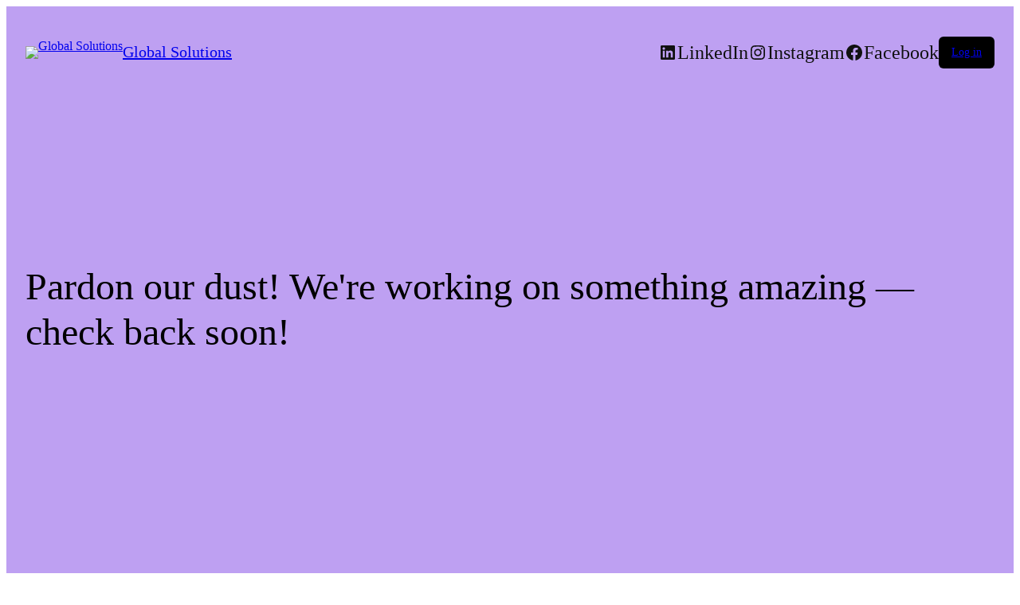

--- FILE ---
content_type: text/html; charset=utf-8
request_url: https://www.google.com/recaptcha/api2/anchor?ar=1&k=6LdG7sYUAAAAALL4UTcDjQGOPZfQZS0utVIe7udl&co=aHR0cHM6Ly9nbHNvbHV0aW9uc2l0LmNvbTo0NDM.&hl=en&v=PoyoqOPhxBO7pBk68S4YbpHZ&size=invisible&anchor-ms=20000&execute-ms=30000&cb=u628ro9w60tk
body_size: 48748
content:
<!DOCTYPE HTML><html dir="ltr" lang="en"><head><meta http-equiv="Content-Type" content="text/html; charset=UTF-8">
<meta http-equiv="X-UA-Compatible" content="IE=edge">
<title>reCAPTCHA</title>
<style type="text/css">
/* cyrillic-ext */
@font-face {
  font-family: 'Roboto';
  font-style: normal;
  font-weight: 400;
  font-stretch: 100%;
  src: url(//fonts.gstatic.com/s/roboto/v48/KFO7CnqEu92Fr1ME7kSn66aGLdTylUAMa3GUBHMdazTgWw.woff2) format('woff2');
  unicode-range: U+0460-052F, U+1C80-1C8A, U+20B4, U+2DE0-2DFF, U+A640-A69F, U+FE2E-FE2F;
}
/* cyrillic */
@font-face {
  font-family: 'Roboto';
  font-style: normal;
  font-weight: 400;
  font-stretch: 100%;
  src: url(//fonts.gstatic.com/s/roboto/v48/KFO7CnqEu92Fr1ME7kSn66aGLdTylUAMa3iUBHMdazTgWw.woff2) format('woff2');
  unicode-range: U+0301, U+0400-045F, U+0490-0491, U+04B0-04B1, U+2116;
}
/* greek-ext */
@font-face {
  font-family: 'Roboto';
  font-style: normal;
  font-weight: 400;
  font-stretch: 100%;
  src: url(//fonts.gstatic.com/s/roboto/v48/KFO7CnqEu92Fr1ME7kSn66aGLdTylUAMa3CUBHMdazTgWw.woff2) format('woff2');
  unicode-range: U+1F00-1FFF;
}
/* greek */
@font-face {
  font-family: 'Roboto';
  font-style: normal;
  font-weight: 400;
  font-stretch: 100%;
  src: url(//fonts.gstatic.com/s/roboto/v48/KFO7CnqEu92Fr1ME7kSn66aGLdTylUAMa3-UBHMdazTgWw.woff2) format('woff2');
  unicode-range: U+0370-0377, U+037A-037F, U+0384-038A, U+038C, U+038E-03A1, U+03A3-03FF;
}
/* math */
@font-face {
  font-family: 'Roboto';
  font-style: normal;
  font-weight: 400;
  font-stretch: 100%;
  src: url(//fonts.gstatic.com/s/roboto/v48/KFO7CnqEu92Fr1ME7kSn66aGLdTylUAMawCUBHMdazTgWw.woff2) format('woff2');
  unicode-range: U+0302-0303, U+0305, U+0307-0308, U+0310, U+0312, U+0315, U+031A, U+0326-0327, U+032C, U+032F-0330, U+0332-0333, U+0338, U+033A, U+0346, U+034D, U+0391-03A1, U+03A3-03A9, U+03B1-03C9, U+03D1, U+03D5-03D6, U+03F0-03F1, U+03F4-03F5, U+2016-2017, U+2034-2038, U+203C, U+2040, U+2043, U+2047, U+2050, U+2057, U+205F, U+2070-2071, U+2074-208E, U+2090-209C, U+20D0-20DC, U+20E1, U+20E5-20EF, U+2100-2112, U+2114-2115, U+2117-2121, U+2123-214F, U+2190, U+2192, U+2194-21AE, U+21B0-21E5, U+21F1-21F2, U+21F4-2211, U+2213-2214, U+2216-22FF, U+2308-230B, U+2310, U+2319, U+231C-2321, U+2336-237A, U+237C, U+2395, U+239B-23B7, U+23D0, U+23DC-23E1, U+2474-2475, U+25AF, U+25B3, U+25B7, U+25BD, U+25C1, U+25CA, U+25CC, U+25FB, U+266D-266F, U+27C0-27FF, U+2900-2AFF, U+2B0E-2B11, U+2B30-2B4C, U+2BFE, U+3030, U+FF5B, U+FF5D, U+1D400-1D7FF, U+1EE00-1EEFF;
}
/* symbols */
@font-face {
  font-family: 'Roboto';
  font-style: normal;
  font-weight: 400;
  font-stretch: 100%;
  src: url(//fonts.gstatic.com/s/roboto/v48/KFO7CnqEu92Fr1ME7kSn66aGLdTylUAMaxKUBHMdazTgWw.woff2) format('woff2');
  unicode-range: U+0001-000C, U+000E-001F, U+007F-009F, U+20DD-20E0, U+20E2-20E4, U+2150-218F, U+2190, U+2192, U+2194-2199, U+21AF, U+21E6-21F0, U+21F3, U+2218-2219, U+2299, U+22C4-22C6, U+2300-243F, U+2440-244A, U+2460-24FF, U+25A0-27BF, U+2800-28FF, U+2921-2922, U+2981, U+29BF, U+29EB, U+2B00-2BFF, U+4DC0-4DFF, U+FFF9-FFFB, U+10140-1018E, U+10190-1019C, U+101A0, U+101D0-101FD, U+102E0-102FB, U+10E60-10E7E, U+1D2C0-1D2D3, U+1D2E0-1D37F, U+1F000-1F0FF, U+1F100-1F1AD, U+1F1E6-1F1FF, U+1F30D-1F30F, U+1F315, U+1F31C, U+1F31E, U+1F320-1F32C, U+1F336, U+1F378, U+1F37D, U+1F382, U+1F393-1F39F, U+1F3A7-1F3A8, U+1F3AC-1F3AF, U+1F3C2, U+1F3C4-1F3C6, U+1F3CA-1F3CE, U+1F3D4-1F3E0, U+1F3ED, U+1F3F1-1F3F3, U+1F3F5-1F3F7, U+1F408, U+1F415, U+1F41F, U+1F426, U+1F43F, U+1F441-1F442, U+1F444, U+1F446-1F449, U+1F44C-1F44E, U+1F453, U+1F46A, U+1F47D, U+1F4A3, U+1F4B0, U+1F4B3, U+1F4B9, U+1F4BB, U+1F4BF, U+1F4C8-1F4CB, U+1F4D6, U+1F4DA, U+1F4DF, U+1F4E3-1F4E6, U+1F4EA-1F4ED, U+1F4F7, U+1F4F9-1F4FB, U+1F4FD-1F4FE, U+1F503, U+1F507-1F50B, U+1F50D, U+1F512-1F513, U+1F53E-1F54A, U+1F54F-1F5FA, U+1F610, U+1F650-1F67F, U+1F687, U+1F68D, U+1F691, U+1F694, U+1F698, U+1F6AD, U+1F6B2, U+1F6B9-1F6BA, U+1F6BC, U+1F6C6-1F6CF, U+1F6D3-1F6D7, U+1F6E0-1F6EA, U+1F6F0-1F6F3, U+1F6F7-1F6FC, U+1F700-1F7FF, U+1F800-1F80B, U+1F810-1F847, U+1F850-1F859, U+1F860-1F887, U+1F890-1F8AD, U+1F8B0-1F8BB, U+1F8C0-1F8C1, U+1F900-1F90B, U+1F93B, U+1F946, U+1F984, U+1F996, U+1F9E9, U+1FA00-1FA6F, U+1FA70-1FA7C, U+1FA80-1FA89, U+1FA8F-1FAC6, U+1FACE-1FADC, U+1FADF-1FAE9, U+1FAF0-1FAF8, U+1FB00-1FBFF;
}
/* vietnamese */
@font-face {
  font-family: 'Roboto';
  font-style: normal;
  font-weight: 400;
  font-stretch: 100%;
  src: url(//fonts.gstatic.com/s/roboto/v48/KFO7CnqEu92Fr1ME7kSn66aGLdTylUAMa3OUBHMdazTgWw.woff2) format('woff2');
  unicode-range: U+0102-0103, U+0110-0111, U+0128-0129, U+0168-0169, U+01A0-01A1, U+01AF-01B0, U+0300-0301, U+0303-0304, U+0308-0309, U+0323, U+0329, U+1EA0-1EF9, U+20AB;
}
/* latin-ext */
@font-face {
  font-family: 'Roboto';
  font-style: normal;
  font-weight: 400;
  font-stretch: 100%;
  src: url(//fonts.gstatic.com/s/roboto/v48/KFO7CnqEu92Fr1ME7kSn66aGLdTylUAMa3KUBHMdazTgWw.woff2) format('woff2');
  unicode-range: U+0100-02BA, U+02BD-02C5, U+02C7-02CC, U+02CE-02D7, U+02DD-02FF, U+0304, U+0308, U+0329, U+1D00-1DBF, U+1E00-1E9F, U+1EF2-1EFF, U+2020, U+20A0-20AB, U+20AD-20C0, U+2113, U+2C60-2C7F, U+A720-A7FF;
}
/* latin */
@font-face {
  font-family: 'Roboto';
  font-style: normal;
  font-weight: 400;
  font-stretch: 100%;
  src: url(//fonts.gstatic.com/s/roboto/v48/KFO7CnqEu92Fr1ME7kSn66aGLdTylUAMa3yUBHMdazQ.woff2) format('woff2');
  unicode-range: U+0000-00FF, U+0131, U+0152-0153, U+02BB-02BC, U+02C6, U+02DA, U+02DC, U+0304, U+0308, U+0329, U+2000-206F, U+20AC, U+2122, U+2191, U+2193, U+2212, U+2215, U+FEFF, U+FFFD;
}
/* cyrillic-ext */
@font-face {
  font-family: 'Roboto';
  font-style: normal;
  font-weight: 500;
  font-stretch: 100%;
  src: url(//fonts.gstatic.com/s/roboto/v48/KFO7CnqEu92Fr1ME7kSn66aGLdTylUAMa3GUBHMdazTgWw.woff2) format('woff2');
  unicode-range: U+0460-052F, U+1C80-1C8A, U+20B4, U+2DE0-2DFF, U+A640-A69F, U+FE2E-FE2F;
}
/* cyrillic */
@font-face {
  font-family: 'Roboto';
  font-style: normal;
  font-weight: 500;
  font-stretch: 100%;
  src: url(//fonts.gstatic.com/s/roboto/v48/KFO7CnqEu92Fr1ME7kSn66aGLdTylUAMa3iUBHMdazTgWw.woff2) format('woff2');
  unicode-range: U+0301, U+0400-045F, U+0490-0491, U+04B0-04B1, U+2116;
}
/* greek-ext */
@font-face {
  font-family: 'Roboto';
  font-style: normal;
  font-weight: 500;
  font-stretch: 100%;
  src: url(//fonts.gstatic.com/s/roboto/v48/KFO7CnqEu92Fr1ME7kSn66aGLdTylUAMa3CUBHMdazTgWw.woff2) format('woff2');
  unicode-range: U+1F00-1FFF;
}
/* greek */
@font-face {
  font-family: 'Roboto';
  font-style: normal;
  font-weight: 500;
  font-stretch: 100%;
  src: url(//fonts.gstatic.com/s/roboto/v48/KFO7CnqEu92Fr1ME7kSn66aGLdTylUAMa3-UBHMdazTgWw.woff2) format('woff2');
  unicode-range: U+0370-0377, U+037A-037F, U+0384-038A, U+038C, U+038E-03A1, U+03A3-03FF;
}
/* math */
@font-face {
  font-family: 'Roboto';
  font-style: normal;
  font-weight: 500;
  font-stretch: 100%;
  src: url(//fonts.gstatic.com/s/roboto/v48/KFO7CnqEu92Fr1ME7kSn66aGLdTylUAMawCUBHMdazTgWw.woff2) format('woff2');
  unicode-range: U+0302-0303, U+0305, U+0307-0308, U+0310, U+0312, U+0315, U+031A, U+0326-0327, U+032C, U+032F-0330, U+0332-0333, U+0338, U+033A, U+0346, U+034D, U+0391-03A1, U+03A3-03A9, U+03B1-03C9, U+03D1, U+03D5-03D6, U+03F0-03F1, U+03F4-03F5, U+2016-2017, U+2034-2038, U+203C, U+2040, U+2043, U+2047, U+2050, U+2057, U+205F, U+2070-2071, U+2074-208E, U+2090-209C, U+20D0-20DC, U+20E1, U+20E5-20EF, U+2100-2112, U+2114-2115, U+2117-2121, U+2123-214F, U+2190, U+2192, U+2194-21AE, U+21B0-21E5, U+21F1-21F2, U+21F4-2211, U+2213-2214, U+2216-22FF, U+2308-230B, U+2310, U+2319, U+231C-2321, U+2336-237A, U+237C, U+2395, U+239B-23B7, U+23D0, U+23DC-23E1, U+2474-2475, U+25AF, U+25B3, U+25B7, U+25BD, U+25C1, U+25CA, U+25CC, U+25FB, U+266D-266F, U+27C0-27FF, U+2900-2AFF, U+2B0E-2B11, U+2B30-2B4C, U+2BFE, U+3030, U+FF5B, U+FF5D, U+1D400-1D7FF, U+1EE00-1EEFF;
}
/* symbols */
@font-face {
  font-family: 'Roboto';
  font-style: normal;
  font-weight: 500;
  font-stretch: 100%;
  src: url(//fonts.gstatic.com/s/roboto/v48/KFO7CnqEu92Fr1ME7kSn66aGLdTylUAMaxKUBHMdazTgWw.woff2) format('woff2');
  unicode-range: U+0001-000C, U+000E-001F, U+007F-009F, U+20DD-20E0, U+20E2-20E4, U+2150-218F, U+2190, U+2192, U+2194-2199, U+21AF, U+21E6-21F0, U+21F3, U+2218-2219, U+2299, U+22C4-22C6, U+2300-243F, U+2440-244A, U+2460-24FF, U+25A0-27BF, U+2800-28FF, U+2921-2922, U+2981, U+29BF, U+29EB, U+2B00-2BFF, U+4DC0-4DFF, U+FFF9-FFFB, U+10140-1018E, U+10190-1019C, U+101A0, U+101D0-101FD, U+102E0-102FB, U+10E60-10E7E, U+1D2C0-1D2D3, U+1D2E0-1D37F, U+1F000-1F0FF, U+1F100-1F1AD, U+1F1E6-1F1FF, U+1F30D-1F30F, U+1F315, U+1F31C, U+1F31E, U+1F320-1F32C, U+1F336, U+1F378, U+1F37D, U+1F382, U+1F393-1F39F, U+1F3A7-1F3A8, U+1F3AC-1F3AF, U+1F3C2, U+1F3C4-1F3C6, U+1F3CA-1F3CE, U+1F3D4-1F3E0, U+1F3ED, U+1F3F1-1F3F3, U+1F3F5-1F3F7, U+1F408, U+1F415, U+1F41F, U+1F426, U+1F43F, U+1F441-1F442, U+1F444, U+1F446-1F449, U+1F44C-1F44E, U+1F453, U+1F46A, U+1F47D, U+1F4A3, U+1F4B0, U+1F4B3, U+1F4B9, U+1F4BB, U+1F4BF, U+1F4C8-1F4CB, U+1F4D6, U+1F4DA, U+1F4DF, U+1F4E3-1F4E6, U+1F4EA-1F4ED, U+1F4F7, U+1F4F9-1F4FB, U+1F4FD-1F4FE, U+1F503, U+1F507-1F50B, U+1F50D, U+1F512-1F513, U+1F53E-1F54A, U+1F54F-1F5FA, U+1F610, U+1F650-1F67F, U+1F687, U+1F68D, U+1F691, U+1F694, U+1F698, U+1F6AD, U+1F6B2, U+1F6B9-1F6BA, U+1F6BC, U+1F6C6-1F6CF, U+1F6D3-1F6D7, U+1F6E0-1F6EA, U+1F6F0-1F6F3, U+1F6F7-1F6FC, U+1F700-1F7FF, U+1F800-1F80B, U+1F810-1F847, U+1F850-1F859, U+1F860-1F887, U+1F890-1F8AD, U+1F8B0-1F8BB, U+1F8C0-1F8C1, U+1F900-1F90B, U+1F93B, U+1F946, U+1F984, U+1F996, U+1F9E9, U+1FA00-1FA6F, U+1FA70-1FA7C, U+1FA80-1FA89, U+1FA8F-1FAC6, U+1FACE-1FADC, U+1FADF-1FAE9, U+1FAF0-1FAF8, U+1FB00-1FBFF;
}
/* vietnamese */
@font-face {
  font-family: 'Roboto';
  font-style: normal;
  font-weight: 500;
  font-stretch: 100%;
  src: url(//fonts.gstatic.com/s/roboto/v48/KFO7CnqEu92Fr1ME7kSn66aGLdTylUAMa3OUBHMdazTgWw.woff2) format('woff2');
  unicode-range: U+0102-0103, U+0110-0111, U+0128-0129, U+0168-0169, U+01A0-01A1, U+01AF-01B0, U+0300-0301, U+0303-0304, U+0308-0309, U+0323, U+0329, U+1EA0-1EF9, U+20AB;
}
/* latin-ext */
@font-face {
  font-family: 'Roboto';
  font-style: normal;
  font-weight: 500;
  font-stretch: 100%;
  src: url(//fonts.gstatic.com/s/roboto/v48/KFO7CnqEu92Fr1ME7kSn66aGLdTylUAMa3KUBHMdazTgWw.woff2) format('woff2');
  unicode-range: U+0100-02BA, U+02BD-02C5, U+02C7-02CC, U+02CE-02D7, U+02DD-02FF, U+0304, U+0308, U+0329, U+1D00-1DBF, U+1E00-1E9F, U+1EF2-1EFF, U+2020, U+20A0-20AB, U+20AD-20C0, U+2113, U+2C60-2C7F, U+A720-A7FF;
}
/* latin */
@font-face {
  font-family: 'Roboto';
  font-style: normal;
  font-weight: 500;
  font-stretch: 100%;
  src: url(//fonts.gstatic.com/s/roboto/v48/KFO7CnqEu92Fr1ME7kSn66aGLdTylUAMa3yUBHMdazQ.woff2) format('woff2');
  unicode-range: U+0000-00FF, U+0131, U+0152-0153, U+02BB-02BC, U+02C6, U+02DA, U+02DC, U+0304, U+0308, U+0329, U+2000-206F, U+20AC, U+2122, U+2191, U+2193, U+2212, U+2215, U+FEFF, U+FFFD;
}
/* cyrillic-ext */
@font-face {
  font-family: 'Roboto';
  font-style: normal;
  font-weight: 900;
  font-stretch: 100%;
  src: url(//fonts.gstatic.com/s/roboto/v48/KFO7CnqEu92Fr1ME7kSn66aGLdTylUAMa3GUBHMdazTgWw.woff2) format('woff2');
  unicode-range: U+0460-052F, U+1C80-1C8A, U+20B4, U+2DE0-2DFF, U+A640-A69F, U+FE2E-FE2F;
}
/* cyrillic */
@font-face {
  font-family: 'Roboto';
  font-style: normal;
  font-weight: 900;
  font-stretch: 100%;
  src: url(//fonts.gstatic.com/s/roboto/v48/KFO7CnqEu92Fr1ME7kSn66aGLdTylUAMa3iUBHMdazTgWw.woff2) format('woff2');
  unicode-range: U+0301, U+0400-045F, U+0490-0491, U+04B0-04B1, U+2116;
}
/* greek-ext */
@font-face {
  font-family: 'Roboto';
  font-style: normal;
  font-weight: 900;
  font-stretch: 100%;
  src: url(//fonts.gstatic.com/s/roboto/v48/KFO7CnqEu92Fr1ME7kSn66aGLdTylUAMa3CUBHMdazTgWw.woff2) format('woff2');
  unicode-range: U+1F00-1FFF;
}
/* greek */
@font-face {
  font-family: 'Roboto';
  font-style: normal;
  font-weight: 900;
  font-stretch: 100%;
  src: url(//fonts.gstatic.com/s/roboto/v48/KFO7CnqEu92Fr1ME7kSn66aGLdTylUAMa3-UBHMdazTgWw.woff2) format('woff2');
  unicode-range: U+0370-0377, U+037A-037F, U+0384-038A, U+038C, U+038E-03A1, U+03A3-03FF;
}
/* math */
@font-face {
  font-family: 'Roboto';
  font-style: normal;
  font-weight: 900;
  font-stretch: 100%;
  src: url(//fonts.gstatic.com/s/roboto/v48/KFO7CnqEu92Fr1ME7kSn66aGLdTylUAMawCUBHMdazTgWw.woff2) format('woff2');
  unicode-range: U+0302-0303, U+0305, U+0307-0308, U+0310, U+0312, U+0315, U+031A, U+0326-0327, U+032C, U+032F-0330, U+0332-0333, U+0338, U+033A, U+0346, U+034D, U+0391-03A1, U+03A3-03A9, U+03B1-03C9, U+03D1, U+03D5-03D6, U+03F0-03F1, U+03F4-03F5, U+2016-2017, U+2034-2038, U+203C, U+2040, U+2043, U+2047, U+2050, U+2057, U+205F, U+2070-2071, U+2074-208E, U+2090-209C, U+20D0-20DC, U+20E1, U+20E5-20EF, U+2100-2112, U+2114-2115, U+2117-2121, U+2123-214F, U+2190, U+2192, U+2194-21AE, U+21B0-21E5, U+21F1-21F2, U+21F4-2211, U+2213-2214, U+2216-22FF, U+2308-230B, U+2310, U+2319, U+231C-2321, U+2336-237A, U+237C, U+2395, U+239B-23B7, U+23D0, U+23DC-23E1, U+2474-2475, U+25AF, U+25B3, U+25B7, U+25BD, U+25C1, U+25CA, U+25CC, U+25FB, U+266D-266F, U+27C0-27FF, U+2900-2AFF, U+2B0E-2B11, U+2B30-2B4C, U+2BFE, U+3030, U+FF5B, U+FF5D, U+1D400-1D7FF, U+1EE00-1EEFF;
}
/* symbols */
@font-face {
  font-family: 'Roboto';
  font-style: normal;
  font-weight: 900;
  font-stretch: 100%;
  src: url(//fonts.gstatic.com/s/roboto/v48/KFO7CnqEu92Fr1ME7kSn66aGLdTylUAMaxKUBHMdazTgWw.woff2) format('woff2');
  unicode-range: U+0001-000C, U+000E-001F, U+007F-009F, U+20DD-20E0, U+20E2-20E4, U+2150-218F, U+2190, U+2192, U+2194-2199, U+21AF, U+21E6-21F0, U+21F3, U+2218-2219, U+2299, U+22C4-22C6, U+2300-243F, U+2440-244A, U+2460-24FF, U+25A0-27BF, U+2800-28FF, U+2921-2922, U+2981, U+29BF, U+29EB, U+2B00-2BFF, U+4DC0-4DFF, U+FFF9-FFFB, U+10140-1018E, U+10190-1019C, U+101A0, U+101D0-101FD, U+102E0-102FB, U+10E60-10E7E, U+1D2C0-1D2D3, U+1D2E0-1D37F, U+1F000-1F0FF, U+1F100-1F1AD, U+1F1E6-1F1FF, U+1F30D-1F30F, U+1F315, U+1F31C, U+1F31E, U+1F320-1F32C, U+1F336, U+1F378, U+1F37D, U+1F382, U+1F393-1F39F, U+1F3A7-1F3A8, U+1F3AC-1F3AF, U+1F3C2, U+1F3C4-1F3C6, U+1F3CA-1F3CE, U+1F3D4-1F3E0, U+1F3ED, U+1F3F1-1F3F3, U+1F3F5-1F3F7, U+1F408, U+1F415, U+1F41F, U+1F426, U+1F43F, U+1F441-1F442, U+1F444, U+1F446-1F449, U+1F44C-1F44E, U+1F453, U+1F46A, U+1F47D, U+1F4A3, U+1F4B0, U+1F4B3, U+1F4B9, U+1F4BB, U+1F4BF, U+1F4C8-1F4CB, U+1F4D6, U+1F4DA, U+1F4DF, U+1F4E3-1F4E6, U+1F4EA-1F4ED, U+1F4F7, U+1F4F9-1F4FB, U+1F4FD-1F4FE, U+1F503, U+1F507-1F50B, U+1F50D, U+1F512-1F513, U+1F53E-1F54A, U+1F54F-1F5FA, U+1F610, U+1F650-1F67F, U+1F687, U+1F68D, U+1F691, U+1F694, U+1F698, U+1F6AD, U+1F6B2, U+1F6B9-1F6BA, U+1F6BC, U+1F6C6-1F6CF, U+1F6D3-1F6D7, U+1F6E0-1F6EA, U+1F6F0-1F6F3, U+1F6F7-1F6FC, U+1F700-1F7FF, U+1F800-1F80B, U+1F810-1F847, U+1F850-1F859, U+1F860-1F887, U+1F890-1F8AD, U+1F8B0-1F8BB, U+1F8C0-1F8C1, U+1F900-1F90B, U+1F93B, U+1F946, U+1F984, U+1F996, U+1F9E9, U+1FA00-1FA6F, U+1FA70-1FA7C, U+1FA80-1FA89, U+1FA8F-1FAC6, U+1FACE-1FADC, U+1FADF-1FAE9, U+1FAF0-1FAF8, U+1FB00-1FBFF;
}
/* vietnamese */
@font-face {
  font-family: 'Roboto';
  font-style: normal;
  font-weight: 900;
  font-stretch: 100%;
  src: url(//fonts.gstatic.com/s/roboto/v48/KFO7CnqEu92Fr1ME7kSn66aGLdTylUAMa3OUBHMdazTgWw.woff2) format('woff2');
  unicode-range: U+0102-0103, U+0110-0111, U+0128-0129, U+0168-0169, U+01A0-01A1, U+01AF-01B0, U+0300-0301, U+0303-0304, U+0308-0309, U+0323, U+0329, U+1EA0-1EF9, U+20AB;
}
/* latin-ext */
@font-face {
  font-family: 'Roboto';
  font-style: normal;
  font-weight: 900;
  font-stretch: 100%;
  src: url(//fonts.gstatic.com/s/roboto/v48/KFO7CnqEu92Fr1ME7kSn66aGLdTylUAMa3KUBHMdazTgWw.woff2) format('woff2');
  unicode-range: U+0100-02BA, U+02BD-02C5, U+02C7-02CC, U+02CE-02D7, U+02DD-02FF, U+0304, U+0308, U+0329, U+1D00-1DBF, U+1E00-1E9F, U+1EF2-1EFF, U+2020, U+20A0-20AB, U+20AD-20C0, U+2113, U+2C60-2C7F, U+A720-A7FF;
}
/* latin */
@font-face {
  font-family: 'Roboto';
  font-style: normal;
  font-weight: 900;
  font-stretch: 100%;
  src: url(//fonts.gstatic.com/s/roboto/v48/KFO7CnqEu92Fr1ME7kSn66aGLdTylUAMa3yUBHMdazQ.woff2) format('woff2');
  unicode-range: U+0000-00FF, U+0131, U+0152-0153, U+02BB-02BC, U+02C6, U+02DA, U+02DC, U+0304, U+0308, U+0329, U+2000-206F, U+20AC, U+2122, U+2191, U+2193, U+2212, U+2215, U+FEFF, U+FFFD;
}

</style>
<link rel="stylesheet" type="text/css" href="https://www.gstatic.com/recaptcha/releases/PoyoqOPhxBO7pBk68S4YbpHZ/styles__ltr.css">
<script nonce="CyopvvX0og8HDqS7Hpn_xw" type="text/javascript">window['__recaptcha_api'] = 'https://www.google.com/recaptcha/api2/';</script>
<script type="text/javascript" src="https://www.gstatic.com/recaptcha/releases/PoyoqOPhxBO7pBk68S4YbpHZ/recaptcha__en.js" nonce="CyopvvX0og8HDqS7Hpn_xw">
      
    </script></head>
<body><div id="rc-anchor-alert" class="rc-anchor-alert"></div>
<input type="hidden" id="recaptcha-token" value="[base64]">
<script type="text/javascript" nonce="CyopvvX0og8HDqS7Hpn_xw">
      recaptcha.anchor.Main.init("[\x22ainput\x22,[\x22bgdata\x22,\x22\x22,\[base64]/[base64]/[base64]/[base64]/cjw8ejpyPj4+eil9Y2F0Y2gobCl7dGhyb3cgbDt9fSxIPWZ1bmN0aW9uKHcsdCx6KXtpZih3PT0xOTR8fHc9PTIwOCl0LnZbd10/dC52W3ddLmNvbmNhdCh6KTp0LnZbd109b2Yoeix0KTtlbHNle2lmKHQuYkImJnchPTMxNylyZXR1cm47dz09NjZ8fHc9PTEyMnx8dz09NDcwfHx3PT00NHx8dz09NDE2fHx3PT0zOTd8fHc9PTQyMXx8dz09Njh8fHc9PTcwfHx3PT0xODQ/[base64]/[base64]/[base64]/bmV3IGRbVl0oSlswXSk6cD09Mj9uZXcgZFtWXShKWzBdLEpbMV0pOnA9PTM/bmV3IGRbVl0oSlswXSxKWzFdLEpbMl0pOnA9PTQ/[base64]/[base64]/[base64]/[base64]\x22,\[base64]\\u003d\x22,\x22HyrCmWlqeMK0fMO1GCjCvMOew6dTD03DmlomTcKZw7HDisK7D8O4N8OuCcKuw6XCq3XDoBzDscK+aMKpwrZ4woPDkTJmbUDDhhXCoF53fkttwo/DrkLCrMOrLyfCkMKDYMKFXMKYRXvChcKDwoDDqcKmMzzClGzDiW8Kw43CmcKNw4LClMKFwqJsTTzCrcKiwrh5J8OSw6/DtTfDvsOowr/DtVZ+dMOWwpEzAsKMwpDCvkJdCF/[base64]/[base64]/CnsK0AsKqw5zDuhTCkDnDm8OOHTgiwrvDuMOydj0bw757wrEpNsOUwrJGC8KlwoPDowjClxAzEsK+w7/Coxhjw7/Crhtfw5NFw5YYw7YtJ1zDjxXCl37DhcOHQcO3D8Kyw6LCr8KxwrE/[base64]/DvsOhcWtyw4Yvwo1Bw50pw4M6BcK6wrbCsh5AFsKpMMOLw4HDqsKvJwPCkkHCmcOKIMKBZlbCgsOxwo7DusOnaWbDu2UEwqQ/w7bCskVcwp4iWw/Dn8KRHMOawr/CiSQjwpgZOzTChwfDoyYtB8OTEjbDkz/[base64]/CrMOUTMKnwoXDtyFEfFLDgcKHwqTCij3DgsKiXMOGLsKEUA7Dq8OJwqLDqsOXwrrDiMKLMQHDiTU7woBxNsOiMMOKRljDnG4GJiwWwo7DilBfWgB6ecKtB8KZw7g3woUwXcKsMG/[base64]/CgEd3UhnDuFbDgcKoDMK3EiBrASA1WcKZwo94wpvCqVMew6FtwrZ1NHJ9w7IGCyXCt0bDozJIwptxw4bChsKLdcKZDSwnwpTCmMOiJih/[base64]/CkMKmW8KHwoLCvzNQCcOzw6TCk8KJwrTClH3CpcOTJDZgbsOuBcKEewRUUsOJCCHCocKJIgtEw6UvOGl3wpzCm8Ouw7DDr8KGb3VCw7gtwpQ8wp7DvzMvwoIqw6nCvsOJasO3w5zChnbCvsKvIz8SdMKHw73CrFY4Ww3DtH/DgyVvwrHDuMOAZzTDnhoqSMOew7DDrUPDt8OdwpdPwo8UMwAIAXsUw7rCocKKw7ZjGGHDhzHDpsOgw7DDvwvDscO6DTvDj8K7FcKhUMKPwo7CjCbCn8OOw63CnwjDvcORw6/Dq8Ojw5Jlw40FXMOwRDXCicK7wqTCr23Do8OBwr7DgHpBOsOXwq/DijfCtyPCk8KuEBTDlxrCrMKKcCzCs0oAacKYwo/Dtjw/aCjCm8Knw7oKdnwxwrzDuTLDoGlVBHpow6/Co1oOBGhQbBnCvVoDw7vDjFXCkxDDn8KlworDqiw6wqBoVsOzw5LDk8KKwpLCnm8Sw7Aaw7/[base64]/CslgUwpTCjsORwqh3CsKiw5VCw5DDqn3CnsK8wpDDtkABw7QHwoXCgw/CusKMwpBmPMOSwpvDtsOvUwvCiiR8wrXCpUp4dcOcwp81RkPDr8OBWGLChMOdccKXU8OqIMKzK17Cp8Olw4bCu8Kpw5/CuwJow4JNwopHwr8vb8Khw6QiGmTDkMO+QW3Cvj57BhgiYhfDvsKuw6bCnsOhw7HChAvDm1FNYyzCoEhyE8ORw67DmMOYwpzDk8OuCcO+bQPDs8Kewo0nw6ZlBMO/b8OLYcKjwr4BIhxKZ8KuV8Ozwo3CuFtTKljDhMOcfjgzWsKjXcOTABVxB8KKwqh/[base64]/w74jwodBaQFlFMORwqXDoClpw4/Dt8KpVcKZw4PDnsKjwo3DtMOFwrLDqMKswofDlRbDkk3CkMKSwoJyW8OzwpsLEXbDiFY6OQjDmcO5ecK8ccOjw7zDohhCcsKRLXPDlMKzR8Oxwopzw4dawpt6esKtwphOM8OlDzENwp1jw6DCuRnDukR0BX/ClnnDnyJKw7Y9wozCpVosw5/[base64]/[base64]/CucKWw6HCscKdF8Kpw7EYAsKFJRs+QVzCrcOlwosgw4Iowr8sR8OAwr3DlUtkwq8jaVtYwrELwptFB8KhSMO8w4TDj8Olw55dw5fDm8Ohw6nCrMKGR2rDjw/DtU0NVhEhAlvCnsKWZcK0c8KsNMOOCcO0X8OKI8Oew5DDvCVye8KXYz4jw5LCr0TDkcO3wqzDoR3Diz4Pw7oTwrTCoH8awpbCl8KDwpfDiDzDmXjCpmTCu24aw63CuUkRLsKPXxjDosORKsKXw5/CiwgWe8OmEkHCpkLCkwAhwotEwrnCqgHCg3HCrEzCqhwiEMOMCcOYOMOYAiHDv8OJwosew5DDucOWw4zCnsOewr7Dn8K3wrbDgsKsw4AxSnhNZEvCh8KBEm5WwoI5w4AzwoDCuTvDu8OBOlnDsj/[base64]/ClsOOw4PDuSsDUSd9JgtVwp55wrZhwo8BdMOWw5JHw6IowpzCnsOsHMKdJS5hXjXDtcOyw5ANEcKMwr0mQ8K0wqEQXcOaF8KBVMO3HcK3woHDgSXDgcKQW3poesODw5pnwpjCv1dtYMKIwrtIFBzCm3oCPwcNajPDlsKZw5/CiWbCjcK+w40Zw6U/wqEoJsO0wrEhw6Mow6fDnk1XJMKrw64/w5chwpXCjU8uLFnChMOzWws4w4/CssO0wqnCiHzDt8OBaUIDYxAOwr4zw4HDrBnCnCxRwohqCkHDmMKyNMOwQ8KCw6PDmcKxwqDDgV7DvHFKw4rDmMKvw7hqWcKVJmrCssOBTELDlSFUw5Jywo0xISPCtGt2w5rCsMOpwpEPw5U6w7nCrERtQcKLwp4kwo1jwqQiKx3Ci0HCqwJOw7/CtcK3w6XCvCIhwpdxZQnDkUjClsKWR8KvwrjDjDfDoMOzwq0Cw6EjwrptUlvDu1dwMMOZw4dfU0PDiMOlwo1Gwrd/CcK9UsK9OzhOwq9Iw6RPw78Pwo9dw5Qfwq3Ds8KPGMONXcOWwrxgRMK7QcK4wrd/w7jCrMOew57DtEDDmcKLWCMnXsK0wpfDmMO9EcO8wqrClxMEw5EAw6Fqw5bDvk/DocONb8OQdMKndMOPK8KaEsK8w5fCnX3Dt8KLw6HDp1LDq1nDuALCtjLCosOuwpp8C8OrasKcI8Kjw5d0w7xIw4Yhw65Sw7U+wq4fAFhiAcKdwqIUw5XCkA81FwMAw6/CoBsIw4MAw7chwpHCvsOMw4rCsS9Yw4kVAcKmPMO7VMO2bsK9FHXCjApncQFRwr3Cu8OoecOAETLDk8KCa8OTw4Bawp/CpSbCn8OLwp/DpTvChcKVwqDCjGjDlnfDlsORw53DgMKbCsOZGsKDw6dzI8KJwr4Kw7TDssK7WMOSwqXDtVBzw7/DtTVQw55pw7nDkiU+wo7DrsOew4ZmKsK6U8KiWHbCjStSEU4kAMORV8KLw7MjA2PDkFbCvX/DqcOowoDDnVkewprDlirCvDPDq8OiCMO5YMOvwq/[base64]/Crj4tw48PwrbDssOdVjwmw7NQTMK4LcOnPxJgw4DDt8K2QwRqwpLCg0Uvw7psHsK+wpwawolSw6gzAcKmw7U7wrwccSR2bsOAwrAAwp3CtVlJaHLDl18Fwr/[base64]/DisOsw4krw63DrWfDvXjDpjzCvcO/ckwPD3gjGF8GUsKHw6NzLgsof8OiYMOPRcOBw5QOYE07fTprwoLCssO6c3sDNSvDosKww6Y8w53DmCxUw7hsHDhkSsO5wpwiDsKnAThxwp7DscK4woYwwphawpERJ8O/w4HCr8OaJcOTUmBIwoDCiMOyw4vCon7DhxzCh8KPY8ORKl0yw4LCm8K9wps0CF1owqrDi1jCqsO4ZcKEwqdSXh3Dsz/Cumpow51XOCtJw5x/w5nCosKFE2LCnmDCg8OkOQHCqD7CvsO6wrNcwpzDqsOxJX/DsnMcGB/DgMO5wpfDoMKNwp1zEsOCaMKJwqdIHjU+XcOswps+w7ZIFi4cPTdTW8OLw4kEWwMJEFDClcO6ZsOMwonDmk3DjMKUahvCgxjCqHJ5LcKywr0jw4/[base64]/Cg8K3wpoIw51GPBNhD3BOMsOWw641XwoxwrpqasK0wqvCocOKNTnCvMKRw5JucjPCrgZuwrddwr8dEcK3wqPDvQBLYsKaw5Ijw7rDuwXCvcOiG8K6G8ObI1DDoB7CoMKJwqjCkgwOZMOWw5jCkMOBEmnDvcK/wpAbwp7DucOnHMKRw7XCkMKpwojCn8OMw4HChcOOVMORwqzCsEVOB2LCjsKSw6HDtcOnKz0wMsKnJGNDwrkOw4HDmMOQwp7Dt1XCoH8Ww5pzcMKxHsO3UsKjwrInw7TDnT40wqNgw5PCu8KVw6RAwpFcwqTCr8O8XSY4w6kxHMKrGcOBfsOxHyLDtTZeX8O/wrTDk8K+wpUpw5Y1wq1pwpE/wooaeGnDlwNBEBrCssKjw6kDJ8OqwoImw4rCkiTClQlYw7HClMOkwrwDw6MaPcOOwrcNFVB3e8K/TSvDvADCt8OEwrdMwqNGwp7CvVjDoRUpdmgmBsOtw4nDisOpw6dtYEsGw7dJOQLDq18zVV8yw6dCw7UgLMOsEMKvNHrCkcKSa8KPLMKNblLDpQ8yAwguw6IOwpIRbgQoAAAHw4/Cu8OrE8Osw4fDjMKRXsK5wrHDhzoNJcK6wpg2woNKREnDlnLCpcKSwqXCnsKMwr3CoFtOwoLCoHkzw4NiASFUM8KifcKaZ8OwwrvCusO2wqfCj8KyXFh2w5YaOcOJwonCo28cacODBsOddsOQwq/CosONw5vDi2UxacKyCMKlQ0QxwqTCpMOYNcKfO8KCXU5Bw7fCjiJ0BDINw67DhCPDlcK1worDvXrCuMKICSbCvcKEOMK7wq/DsnRJRsK/D8OkdsKxOMOOw5TCvWnCl8KgfUMOwpZxL8KUFn83WcK1McOdw47DpMO8w63CqMO+BcK0ThxTw4jCt8KKw6hOwrHDkU/CsMOOwrXCr3/[base64]/Csysdw6Jaw6zCnAdcKF4PMDApwrnDuxjDpcOXXxPCvMOzHBp7wo9ywoZYwrpUwrvDh2kRw6PDpB/Dm8OhIFzCly4Lwr3Cpzg8MgTCoyElQ8OKdwbCmX8xw6fCrsKkwp4FXVnCkG5PPcKkE8OUworDhDrCi13DlcOFe8KTw5XCuMOYw7p6RhLDt8K5QsKaw6lRd8Ovw74Uwo/Cr8KIEsKqw50vw5E1csOWa37CkMOzwo0Qw53Cp8K0wqnDtMO0ECvCmcKiFy7CkVvCgXPCjMKrw5UtZ8OsVUZgKA9DZ0Euw4TCgiEAw5/CrmrDs8O3wrwSw47DqGMfOh7Dm0EiEVfDrRoOw74MLwjCvcOzwpXCuzlXw7c6w73DmcKFwqHChVTChMOzwo4AwpTCnsOlVcK/KxwOw5wCLcK8fsOIYSFEU8KDwpLCpQzDqWhOwp5pIcKAwqnDo8O4w75PaMK2w5DCnXDCu142YU03w6BFDE/[base64]/CjCPCkRnCgV1ewpp/QMOvwrFqJmZmHy5fw5Jiwq8EwpLCn1Adf8K6dcOoB8OZw6HDqGVBF8Kuwr7CucKmw5PCqMKzw5LDmWxfwoYaGwnCk8KewrJGF8OuTGVxwo0RasO4wrHCvmUOw7nClWbDnsOqw7wWEijDjcK/wr0KZTTDl8OpG8OLTcO2w5Irw7YxB0jDkcO5AsOmOMOOGGbDrBcUw6TCssOGM0bCriDCoghfw6jCtGtCFMK/FMKIwprCjEdxwojDp2jCtm7DuHDCqkzCmRzCnMKLwq0QBMKeYEDCqxPCgcOrBMOwTXzDuXfCnXXDrg3DmsOgJDpWwpxCw5fDgcKZw6/Cr0HChMO/[base64]/CksOZXsKZwq/DrcO/[base64]/CusOcwoHCiMK+PEfDpnnDpsOPw5MEwqxbwp5Pw58Xw7hKwr/DmMOVWMKmfMOBS2YnwqzDgsKww7vCocOVwq19w5jCvcOPTDoNGcKYJsOlDkoBwqzDh8O4KcOlVjMUwq/[base64]/CiFhieMK/wozCpw7Cl19ETVrDjMOSFXfCn2rCqMO6CzYlLkjDkyfCvcOMVi3DsW3DicOxe8OVw4RJw6XDvMOWw4tQw5bDqihlwpPDoRrCrivCpMO2woVcWhLCm8Kiw4TCuUzDpMKPG8O9wqRLOcOGPn7CusKZwpPDsR7DpHRjwpNDMmptLGt+w5g/[base64]/Dl8Knw5A+eVtDwrFBXCzCuzVvwq9zwq5Ow7nCmSbDo8O/wo/DvWXDjU1UwpbDpMKyQMOUNUvCpsKDw64dwqTDu1MMVMKIPsKzwpA8w5EmwqVvW8K9UD80wq3Dv8KZw4vCkVDDtMKZwrgjw6ViUGYjwqQ/d1hIVcOCwqzDnm7Dp8OFRsOpw59xwrbCm0FMwp/[base64]/CjcKtcsKTwp9Qclhdw5NCUlHCvsO2w7jDlMOwc1TCghrDm3LClMOIwosdQgHDtMOFw657w7rDg0wMdcKgwqs6Lh/CqFJQwrLCm8OjNMKXVcK3w60zasOow5TDh8O0w6JoRsKLwpXDuFt/BsKjw6XCtGbCmcKMCmdlUcOkAcKzw75OAsKRwqQtXHo/w60+wockw6HCqgbDs8K5AHY7wqsaw7wawrUiw55efMKEZ8KgR8Oxw5Q5w7IbwonDuUdWwpJ7w5DCjH3DnyMrcEh4w79kbcKuwqbCosOMwqjDjMKCwrE3wq5kw6hww68nwpHClWTCocOJM8KoaippZcO1w5U8XcO4cRxiPsKRZy/[base64]/DucKZWyjDj8KwQFnDo8OSEMKNJX0CG8O6w5PDtcKJwr7DvWXDscO2TsKQw6DDicOqPcKkA8O1w5tqTzAew6zCvQLClsONSxXDmxDCg01iw4zDk25tOMKhw4/CiG/[base64]/ClklkG8KBRsKjwrwPLkTCngAuw5EHIsOzwpd5G23DiMOyw5sKTHUTwpfDg1URIywBwrJGD8KpWcOwLXxFasOLCxvDnFTCjzd3HCN9d8OBw7/Cp2dkw6ZiLk0pwr9TOE/CrCfCssOiUwZ9RsOMJ8OBwrswwoLCvMKzPkR0w4fDhnxQwoYnGMObKyIAOVU8ZcKzwp3ChsO+wqfCl8K0w4F6wokAdyLDv8OZRRPCknRjwqRgVcKhwpXCjMKIw4TDjMKvw5dowr5cwqvDisOfdMKqwrbCpQ9USlfDncOiw5J/woplwoQiw6zCvmQ4HRFDNh99RMOFJ8O+ecKfwrPCv8K1YcO9w7xiwoMkw5EYO1jDqB5aDCfDkQLDqMOQw47Cm3MWU8O5w7/[base64]/DmiceZsO2w5xuw5rCtA7Ctz3Cqj/DuMKOw5TCssOEWzkPXcO1w6/DoMOvw5nChMOqDmjDjU7CgMOKJcKww7FGw6LCrsOZwrkDw6h9T24RwqjCsMODU8Opw4BDwqnDunnClUrCmcOlw6zDk8O7RsKSwrIYwp3CmcOewoBEwrHDp3HDojjCqEoewq3DhEjCtDtKdMO2WsK/w7B5w53DlMOAbsKhFHVgccOHw4LDm8Oiw7bDmcK0w4rDgcOKGcKGVRPCpWLDq8OxwpjCl8O6w5LCisKnK8OUwoczFEFTMhrDhsKlNMOCwpBvw6JAw4/[base64]/DlE0eK2zDo8O0wp5mOWHDmU1DN1B5wqxpw7TCskx0dsOTw4JRUsKHTAkAw7w6cMK/w7Miwqh+ek4dVcK2wpMQeWbDlsKhDMKIw40mC8O5wpU4LWHDlVXDjBLDnhTCgDRAw65yccKTwoZnw6AVNFXDjsOaCMKcw4PDkljDlTVnw7DDsl7Dn1PCoMOgw6/CrDBNXFzDrcOrwpNIwptgLsKfMWzCksKTwqnDiDcVGTPDucOmw7VXSX3DssO9w7hVwqvDv8OIcidze8K/wo5pwrLDhsKnBMKCw5jDocKMw6BLAXlKwpDDjDPCnMKkw7HCg8KhMcKNwrDCjhstw7vCongQw4XCpXowwo8QwoLDll8Twr8/w7PCn8OjJjnDrVPDnhzCkjVHwqDDhBDCvRHCr2fDpMK1w4PCgAUTdcOYw4zDtzdtw7XDowvCmH7Ds8KMQMOeP3rCgsOUw47DpW/DrAEPwqdHwrTDj8K1C8OFesOacsKFwphjw6kvwq0Hwqwsw6jDnU/DscKJwoTDs8Onw7zDoMO0wpdmJS7Colt2w7dEFcOwwrd/ecOaYDF4w6cSwpEvwrrCnkjDjjfCnHzDn2sHfj1wNsK/chPCmsOWwpJ/[base64]/[base64]/DlMKJRhoVw7/Cr1rCoMOdw6kmDMKIwrHDnMK9LCzDr8KMZljCoRk0wr7DvSMcwpx4wrMtwpYMw5TDnMOjNcKYw4VxcDoSX8OAw4Jjwqk+QTkHMD3Di17Cjl5rw5nDvyI0DGFjwo9aw7jDuMK5MsKqw7bCk8KNKcODMMOcwrEKw4rCkm55w51GwopyTcOAw4bCpsK4QR/CrMKTwp5xPcKkwojCgMKPVMO4w7V+NinDiUg3w5HCrjvDm8O3P8OELEFcw6DCm30ywqx9aMK9MUvCtMKRw7w/wr3CssKZWsOOwq8aOsODEcOyw7chw59cw7rCj8OXwqc5w4nCpsKHwrLDo8K2G8Oww7FXT1J/EsKnRmDDvk3CvS7Dq8KDZE4Dwo5Rw5chw5XCpSRbw6vCkMKqwo8vG8KnwpvDshsNwrxHTWvCok0tw75sODNaQyvDiy1nCVtXw6MYw64Nw5HDlcO4w5/DlE3DrBVNw43Cg2RoVjzCv8O8QRtfw5lcR0jCksO3wovCpkPDsMKAwqBaw5vDqMKiMMKlw6Juw6fCs8ORTsKbIcKPw5jCsxDDk8OBccKrwo9Yw64TTsOyw7E7wqMRw4DDlyvDnkzDqyF8SsKtTMOUKMKfwq8Ha0BVP8KcO3fDqmRcWcKDwpF+XzkzwoTCs0/DvcKIHMOUw4PDuCjDhMOCw5nDiWRUw73DkWjDpsO1wq10TMOJacOyw67Clk5sJcK9w7sTLsOTw6ZkwqNqemotwpnCn8KtwpA3T8OPw6XCpDEWAcOIwrZwM8Khw6J3HsOUw4TCvS/CpMKSbsOqJ0fCqm88w5rCmWvDqkwtw7lBaA5JdjxbwoJIeBlxw6/[base64]/ChmYyQknCrMOaWkXDt8KvwqVLw4xXIsKmZDVmPcO7AQcgw4onw6MEw5jDp8OSwoEzMS11wpVeEMKVwq/CnF89ZwoWwrdIL0jDrsKSwp9vwoI6wqXCoMKaw7g3wo1jwprDp8KOw6bCv0TDvcK+KzBqHVtKwqJfwrZKbsOOwqDDqlUCNTTDssOWwqFlwoR3McKXw6ZpXVHCnBtkwr4swozCrDDDmD8Vw6bDoG/CvjnCjMO2w5EKay8Dw7VfF8KhWsKHw6jCk1/[base64]/Co2zDjMKBwr9GSg/ChMONw5HCqWjDusOQwoXDhBnCq8KXdMO7eHcWAlzDlAHCh8KaasOcAsK1SHRGYg1jw4IHw5vCq8KFMMOpUcOaw6Z4AgN0wop/GTHDlEl0aV/CmCjChMK7wqjDjsO7w5pwJUbDisKtw5LDrH0PwrQ7DMOcw4/DlwHCuDJNPcO/[base64]/DosKJVWPDmcOHwpnCjnwbwprCi8K7W8OhwoXDmhEIJi3CtMKMw7jCl8OvPQF7TDgTXcKPwpjCr8KCw7zCvVjDnjrDgcK8w6HDsEktZ8KNYsO0SHpWScOZwpU5wro7QnnDs8OmcT8QBMK2wr3DmzpRw7dnLEc/AmDCn2LCkMKJw6PDhcOOFCvDosKkw4rDhMKeFnJcckHCqcOuMlHDs105woFxw5RPP3HDsMOvw7pwJDA7QsO3w413AcKww4pxaWhmIBHDuFpudcOwwqttwqbCumLCuMOxwrRLaMKoS1Z5cFAPwoPDhMOqQsO0w6HDujlZZUnChi0uwp9gw4nCp0psdBBDwq/Cr3gcRFoVH8O5O8OXw7w5w4LDtgPDuSJpw5HDh3ELwpvCmx08DsOWw7tyw4vDmcKKw6TCksKCKcOSw7nDkj0rw4FJwpRIEcKCOMK8woIoCsOvwpw+wrMDHcKRw44qGWzDtsOywpZ5woAWaMOlEsO0wqTDicOraSogQh/Ck1/DujDDtcOgBcK8w5TDrMOUNARcQD/CtFk7JwEjAsKWw49rwpEpejAGGsKXw5xkd8O9w4xEQMO7woMXw53CpwnChihoBcK8wqzCtcKRw57Dh8Odwr3DnMKSwo7DmMK6w61Jw40xVMOPd8KMw7NEw6zCq1JudG0PAMKnPyx6S8K1HxjDuBBDXg8iwq/Cn8K7w6DCkcKEZsO0XsObflhsw712wq3Ch25heMKACALDjXDCvcOxCn7CosKZcMOnfBhBF8OsJsOaDlTDljUnw6JuwrwBZ8K/w5DDhMKZw5/CvsOLw7Bawqx4w7HDnnnCtcOGw4XClRHCv8O9wrcHe8KqETbCjMOSBsKQbMKEwqLCgDHCrMKfZcKuBVoJw43DucK+w74lH8Kcw7fCtxHCksKiYsKaw7xcwqrCt8OQwoDCgCxYw6Q/w5PCvcOGOMKywrjCh8KfTcO5GBV6w4BpwppcwpnDtBzCsMOwDw0Yw7TDqcO6VAY7w5TCisO5w7gfwpPDpMOQw6XCgCpKUA3DiDQNwrLCmcOFHzHDqMOLS8KvPMOdwrrDmCFfwpjCmggKJV/[base64]/DqMKswqPCtWwOw6Vfwq3DrRbDosK7ZGFjeWQ5w5kZI8Ouw75cRl7DlcOKwq/CjVgJJcKMH8Ocw6Isw5o0IsK3Mx3DpBBLIsO+wot1w45AZGROwqU+VwvCohLDkcK/w5ttEMO6R0/DqsKxw4vCnyDDqsOpw5TCmsKsXMO3LhTCiMKDwqjDnwIpVjjDjDHCn2DCoMK8QAZuccK9YcOkcm57JzUcwqldXRLCrVJdPyVdEcOYfA/Ct8OIw4LDiwhIU8KOWQ/DvgHCmsOtfm5PwpE2L13CjCduw6nDjAbDlMK3WiPCisOiw4UnPsKgLsOUWUHCvRUPwoLDnDnCo8K8w73DlMO7DEd5wr5Aw74udsOCDcO4wpDCh2ZFw53DrjBXw4bDlknCvB0Bw44JecO3QcK0wq4QKgjCkhoANMK9IXXChcKJw4h/[base64]/CghLDisOew6Z0wolLXHgow508FUBLMcOTw6Mmw4sEw6UBwofDo8KMw67DgTDDhQ7DtsKia0dXYHLCi8OTwqPDqnfDvCgPaSnDk8KqesOzw6tAeMKrw53DlcKXIsKdf8Ofwo8Iw4N7w7pCwqbCiWXCjXI6FsKKw7tWw6IQJxBkw587w7DDrsO9w6vDkRpMWsKuw7/DrXF9wpzDnMONdcOaEXPCjRbCj3nDt8KvDR3DosOUK8O9w6BVDlAiT1LDkcOjY23Dn01ify4BDw/DsjTDl8KHJMORHsOXS1nDtBXCtBnDrw4cwrkuR8OTY8ObwqrClloaUEbCosKuKndcw6lowocHw7Y+YjMvwq0/AFbCvgzCkEJKw4XCusKOwphnw7DDrcO6fUQfecKkW8OxwoxtScOEw7pWGHEhw5zCsyIiZsOXVcKgIMO0woIMe8K0w7vCjx4hGTUPXsOKIsKWw44PMBfCrFM9GsOewrPDlVvDoztnwp3DowjCicKAw6/DihYDf3tUEsO0woo7KMKnwqvDnsKlwp/DoT0jw6dyamxjGsORw6bDq3EvTsKIwr7CjFhQHX/CsTcVR8OyIsKpTDzClcOLRcKFwr8ewrHDkjXDtSxZAzVcDVvDlcO+H2XCuMKkDsK3DGcBH8KEw7ZJasKSw6kCw5PChwLCr8KzQk/[base64]/DtVrDkRJ6EcKmTcOvGFZ9NsKiZsKowpwyacOVHDjClsK9w6jDucKUYELDoVZTQMKALGnDscODw5Nfw5djJANebMKSHsKYw7zCjsOOw6/DiMOaw5LCsELDtMKww5REGnjCtEHCv8K1WMOSw6XDrlZWw6zCqxxWwrXDqErDl1YFdcOVw5EIw7J7woDCv8Opw7HDpi0nL33DjsOeThoQUMKdwrRmEW/[base64]/[base64]/CqMOmw759RsK9woNgACsmwqnCisOYMRNbRzBowowHwrVDZcKuVMKTw4pxAcKAwqMvw5Z8wojDrWY/[base64]/Dt8KsJcOSwqtsTSkGEsOGwrjDkDXDl0RhHcKjwrfCs8Okw4fDv8KvdcO6w4/Dh3jCusKiworDvm8RCMOvwqZMwrwQwo1Bw6ITwp4xwqFvHw5FLMOTd8ODw5MRb8KJwo/DnsKiw4fDgsK4A8KULDXDt8K8YnRuL8OEIQnDqcKEP8OOWgwjAMOiCiY7wpTDg2QgdsKGwqMfwrjCk8Knwp7CncKIw4bCrjvCj3fCrcKXHHVFY3d/wprCl3jCiGPCgyrDs8K3wpxew5k8wpV1dFR8Sh3CqH4jwokmw6ZOwoTDuQnDnHPDuMK2Nwhgw77DhsKbw77CgBjCpsKdYsOIw4VmwosDRi9PfsK1w47DlMOywp3CpcKJOMOeXgzClx9AwojCusO/aMKJwqxmwpt2IMOQw5BSfGPDusOQwr5PdcK1OhLCjsO5egwtXXg4WnrClXBnP0bDr8OAAU5vZcOkVMKxwqLCgVzDt8Oow4sEw4PClzzCksKsM0zCq8OGScK5Fn7Cg0zCgkx/[base64]/[base64]/CjMO5bmXCnDTCgMK5R8OwDiHDrMKqWcOyLhY4woUaCMO+XiQgwosSKGUewr9LwoZyDsOSDsOVw4EaSlTDiAfCuRUFw6TDocKTwoJPZsK/w5TDrSDDvirChFgBF8Kpw4rCgRjCpMOLGMKpJsKaw4A+wqdJOGxGKlDDqsO9MW/DgMOxwq/CssOpPm53ScKiw4pfwonCuR1iZR4Rwos0w4sGOG9IKMOLw4hsGlzCl0bCrQo5woPDtMOaw68Xw7rDrhZVw6LCgMK5ZcOWMl8kFnQaw6/DqT/DnnBrcRbDpsO5a8K1w70gw6NCJsKMwprCjwPDhTNOw4wjVMOtRcKUw6zCpFViwoliZk7DscKMw6zDvWXDgcOnw6J1wrwPGXvCmXY9WQLClX/CmMKQHsOND8OAwoDDtsOgwqErOsOgwp4PaXTDrMO5My/ClGIcA0bClcOtw6vDpsKOwrIjwrzDrcKiwr0Fw4Rfw4Aew4zDsARmw7p2wrMww7dZT8KIdsKTSsKEw5gbO8KHwr12CsOLwqZJwoFlw4cCw5zCkMOqDcOKw5TCkTxDwqhWw7U5QFElw7bDu8OrwqbDuknDnsOEF8KkwpolMcOSw6dhTV/Cm8KawqfCpBzDhsKxMcKdw7LDl0jChMKTwoM/woPDmgJ4Tg0Uc8Ofw7RBwo3CrcK4VsOowqLCmsKXwr/CnsOaLScAPsKzCcKhaAkED2HCsyNPwr4qVlTDrsKNScK3cMOBwoVbwrjClhUCw6zCq8KjO8O9NlvCq8KUwrdmLlfCnsKPHWogwoEgTcOrw6AXw5/CgwLCqQrCvRfDn8OjZsK5wrjCqgDDnMKBwr7Dqwt4E8KADMO+w4zDtW7Di8KDScOFw5/DisKZf1sbwrTCtXrCtj7CoWRvc8O+bnlRY8K6w5fCicKNS2TCvCPDui7DusK+w7J4wrUCfsO6w5rDlcOWwrUPwpBuR8OlbEUiwosmemDDocOWVcOpw7/Cr3sSJl/[base64]/[base64]/ChDrCiyzDlcOzQsK7w7XCpiYUECLCnirDhn/CrnYPeQPCgMOpwpsaw6fDrMKsXSfCvjxFCWvDjsK3wqrDq0jDp8OcHwjDlsO9AmJUw71ww4jDs8K8N1/CsMOHOghEdcO5IwHDsEXDq8KuP0/CrBQoM8OMwpPCuMKMKcOVw53DqF5uwq5twrRMJSTCkcOsKsKrwqsOOUl/EQNkOMKgMCdASy7DvDoKKhJ5wozCqCzCjsKVw5DDt8Oiw6spMR7CmcKaw5IzRSLDrcOeejl3wo1CWENCOMOZw7DDtsKvw7lGw69pbR/CgXh4AsKBw4lGOcK9w7w/wq9qdsKowoUFKCtjw5Nxc8K5w6JewrTCv8KuLn7CuMKUYH4Cw7Rgw55CXTXCl8OVK33DkgYLNGwwZ1NMwoNtFT7Dik7Dr8KRDnVMTsKWYcKuwoFFBzvDoFrDt0xuw5FyfkLDrsKIw4fCuyrCjMOSScOQw64HKjQIPw/DmWBawpfDksKNDgTDv8KnK1R7PMOGwqHDqcKlw5HDnBHCrsKdLlHCncKCw6cXwr3CoirCn8ObDcO4w4ggeVIZwpbCqzdGd0PDswI8fAEew7lZw4rDn8OEw44NEj4fODY/wrPDvkDCrzgJNMKVPi3DhsOsdlDDpQTDi8KlTAdJQsKGw4HDihoww7XCu8KNdsOOw5nCsMOIwqAbw57Ds8OxcTLDphlXw7fDjsKYw70yJ1/ClcOkRcOEw4AlNsKPw6PDtsOSwp3CscO5C8KYwr/[base64]/CgTtWFHrCoQAWYFfDlDshw6zCncKUFsOPwqLCtsKkLsKcDMKBw7hZw65kwqLChDTDsVcJw5TDjw9Jw63DrC7CnMK4YsO1dE4zAsOaPGRawr/CgMKJw5N3bcK/[base64]/DrndbwobDqcKsZ8O4AsOYw6/DjyHCgkh9w6nDusKQDG3Duh0GRxzCtWpSDzBrSW7ChU50woc2wqUjcxd4woByPMKce8KRIcO6wqDCs8OrwovDumHClhJVw7IVw5wALCvCvHXCv0MDO8OAw4EyeVPCnMOdZ8KZNMKlUMKzMMOfw6bDj2DCg3jDkEhAPMKEZ8O/N8OWw5dWBgAxw54PaSBuXsO+IBpKLMOMXEcNw7zCrSgHJDtnHMObwqMlZn3CkMOrJ8O8wpzCrBcUR8Oww5d9XcKqJxR6woFLShrDgcOJdcOGwp/[base64]/ClC8aw6k3ZMOCXV/CkzdYw5YOJUBZwo/[base64]/CtsOhDzjDmjvCpkY5d8Kqw5bCgMKLHRt4wrY5worCgw0ScmvCoQ4XwqF+wqBmc1YeN8Ovw7bCgsKtwphbw5TDs8KCNAnCrsOjw4VawofDjErCi8OrRSjDhsKvwqR1wqISwo7Dr8KjwoIfw4/[base64]/w4HDv1A/wqxCw4nDicOBwqh0woXCtMKbCsKvZsO8N8K7XS7DvV1cwqDDi0l3CgLCn8OgeWF9NMKcKMOzw65+WnrDmcKiOcO/UjXDg3XCpsKWwpjClD1xwqQ+wqMDw7nDiCDDt8OCMxx5wokgwqPDssKWwoTCpMOKwpZcwpfDosKCw6HDjcKFw7HDiC7CllhoCDExwoHCg8OCwrc+FlQOcgDDjC02EMKdw78Ew6PDssKGw43Dp8Ocw6w/[base64]/DmcOowqDCo1pew5UwwosOccKLJMOJQHAkAcKuw7vCrw1dUH7DnsOEcw59HsKAb0Fuw6gCWUPCgcKsLMK1BSzDoXPDrg4+KcOawrMbVS0nYkXDmsOBNXLCt8O8w6lFK8KDwovDsMOfb8KSYsKdwqTDqsKCwrbDoTNtw7fCvsKQX8Kbe8O0fsKjAG/CjE3DgsOmFMOpNiEbw4RPwrnCo27DnFcWQsKUUmbCjXAYwr48IW3DiwHCrWzCoW/Cq8OCw5nDocOtw5XDuRHDsVnDmsO9woh/[base64]/CucKHQlpIK8KOfzlzw6XDpMKjwoPCksKhIcO/ChsSbAMnfk9dCsOLEcKuw5rClMOMwpBQwovCucOiw5kkOcOQa8OQRsOQw5U8wpvCisO/[base64]/DjVTDsGMoG1fDi1V5XyTDt8OxPMOIw4QOw4JHw7cBYRV6CS/CpcKWw63CpE52w5bClR/[base64]/Dg8KuV8O9acKFw6dTw6lqaicqZMOJwpPDuyQjAMK7w7jCi8Oowr/Dmz0cwobCglRnw7w0w4B2w7TDoMO/wrQUKcKAB11KCBLCmDg2wpdUIG9Lw4LCnMKVw5vCv38ww43Dt8OPDQHCv8O7w53DhsOewrbCq1bDvMKKTsKpQsOmwp/CksKdwrvCn8K9w67Cn8KmwqlFeVEhwo/[base64]/CsMKRY3RIwrrCkcKAw55Vw4l8w7psVsOPwqHCpHHDl1nCrCN1w6nDn3nDv8KiwppJwpExQ8Ogwr/[base64]/Cr8O5Y8OGNDAuw7PCvcOdeDLCocKqcFvCiRszwpxtwoJSwpkiwqISwpZhT2vDujfDiMKVBHYeD0PDpcKcw7NraALDt8K4YQ/CrGrDucK+JsOgOsKUGMKaw7JCwrjCoH/[base64]/DMKiRMK7w4FcVlTCrsOQw73DuT7CqsOeZVRBBRHDkcKSw54yw4c1wqzDjm9XC8KKLsKCLVXCkWx0wqLDiMO+wpMJwrFYPsOnw4BCw60CwroDU8Kfw5/DucKrLMKqESPCrgVkwpPCokHDqsOJw7Y5G8Kmw7DCv1ISOmPCsiM9MhPDpktMwoTCisO1w5g+fhAUB8OfwoPDh8ORZcKKw4BMwqRyYsOywoIWTsKxVW06M2ZowozCqcOiwpLCscO4bB8AwqcDcsKwal/Cg0nCq8KiwqYLClIHwpV4w78tF8O7bcK5w7Y8Wm1rR2vDkMOcXcOSVsKRDMOkw5EVwo8ywrrCtcKPw7ZLIUrDl8K/wo4QZ0rDmsOHw6LCscOaw7N5wpldRVrDgyfCpyfCrcO0w5LCpCk+dcO+wqrDgGUiDzvChQANwp5lAsKcBgJhQmbCsmBHw4AbworDlQjDg38kwqF0FUTChFfCn8OUwpJ4ZXzDrsKGwrfCisOWw5Mde8OUYgnCgsKE\x22],null,[\x22conf\x22,null,\x226LdG7sYUAAAAALL4UTcDjQGOPZfQZS0utVIe7udl\x22,0,null,null,null,1,[21,125,63,73,95,87,41,43,42,83,102,105,109,121],[1017145,971],0,null,null,null,null,0,null,0,null,700,1,null,0,\[base64]/76lBhn6iwkZoQoZnOKMAhk\\u003d\x22,0,0,null,null,1,null,0,0,null,null,null,0],\x22https://glsolutionsit.com:443\x22,null,[3,1,1],null,null,null,1,3600,[\x22https://www.google.com/intl/en/policies/privacy/\x22,\x22https://www.google.com/intl/en/policies/terms/\x22],\x22DUuA2ZOVPmcvAFB7BDWGtesZTt1nEBbuHxiGBEXSlY4\\u003d\x22,1,0,null,1,1768746020327,0,0,[182,105,134,114,227],null,[198,242,126],\x22RC--_lmT7z60ciCxQ\x22,null,null,null,null,null,\x220dAFcWeA5J2HnVXdhFZMpr-CzTRgIOpBufsf8RNAWuO2tbqPxbK6jPb7G-JFKLXc1mHegi5J9in-7ju6_ol9qXIii5m_7bwVnCiQ\x22,1768828820279]");
    </script></body></html>